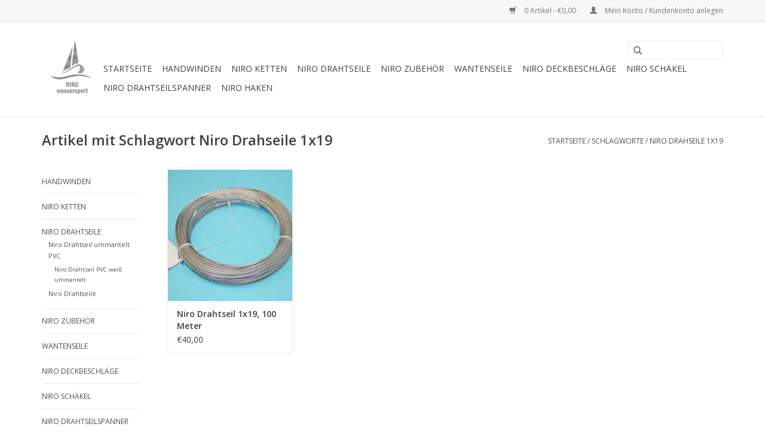

--- FILE ---
content_type: text/html;charset=utf-8
request_url: https://www.nirowassersport.de/tags/niro-drahseile-1x19/
body_size: 4087
content:
<!DOCTYPE html>
<html lang="de">
  <head>
    <meta charset="utf-8"/>
<!-- [START] 'blocks/head.rain' -->
<!--

  (c) 2008-2026 Lightspeed Netherlands B.V.
  http://www.lightspeedhq.com
  Generated: 16-01-2026 @ 22:53:49

-->
<link rel="canonical" href="https://www.nirowassersport.de/tags/niro-drahseile-1x19/"/>
<link rel="alternate" href="https://www.nirowassersport.de/index.rss" type="application/rss+xml" title="Neue Produkte"/>
<meta name="robots" content="noodp,noydir"/>
<meta property="og:url" content="https://www.nirowassersport.de/tags/niro-drahseile-1x19/?source=facebook"/>
<meta property="og:site_name" content="Niro Wassersport"/>
<meta property="og:title" content="Niro Drahseile 1x19"/>
<meta property="og:description" content="Niro Wassersport ist spezialisiert auf Edelstahl Drahtseile, Ketten und Zubehör"/>
<!--[if lt IE 9]>
<script src="https://cdn.webshopapp.com/assets/html5shiv.js?2025-02-20"></script>
<![endif]-->
<!-- [END] 'blocks/head.rain' -->
    <title>Niro Drahseile 1x19 - Niro Wassersport</title>
    <meta name="description" content="Niro Wassersport ist spezialisiert auf Edelstahl Drahtseile, Ketten und Zubehör" />
    <meta name="keywords" content="Niro, Drahseile, 1x19, Niro Wassersport, Niro Drahtseil, Edelstahl Drahtseil, Niro Kette, Handwinde,Drahtseil, Kette, Edelstahl Drahtseil, edelstahl Handwinde" />
    <meta http-equiv="X-UA-Compatible" content="IE=edge,chrome=1">
    <meta name="viewport" content="width=device-width, initial-scale=1.0">
    <meta name="apple-mobile-web-app-capable" content="yes">
    <meta name="apple-mobile-web-app-status-bar-style" content="black">
    <meta property="fb:app_id" content="966242223397117"/>


    <link rel="shortcut icon" href="https://cdn.webshopapp.com/shops/86326/themes/18446/assets/favicon.ico?20220822172554" type="image/x-icon" />
    <link href='//fonts.googleapis.com/css?family=Open%20Sans:400,300,600' rel='stylesheet' type='text/css'>
    <link href='//fonts.googleapis.com/css?family=Open%20Sans:400,300,600' rel='stylesheet' type='text/css'>
    <link rel="shortcut icon" href="https://cdn.webshopapp.com/shops/86326/themes/18446/assets/favicon.ico?20220822172554" type="image/x-icon" /> 
    <link rel="stylesheet" href="https://cdn.webshopapp.com/shops/86326/themes/18446/assets/bootstrap.css?20220822172554" />
    <link rel="stylesheet" href="https://cdn.webshopapp.com/shops/86326/themes/18446/assets/style.css?20220822172554" />    
    <link rel="stylesheet" href="https://cdn.webshopapp.com/shops/86326/themes/18446/assets/settings.css?20220822172554" />  
    <link rel="stylesheet" href="https://cdn.webshopapp.com/assets/gui-2-0.css?2025-02-20" />
    <link rel="stylesheet" href="https://cdn.webshopapp.com/assets/gui-responsive-2-0.css?2025-02-20" />   
    <link rel="stylesheet" href="https://cdn.webshopapp.com/shops/86326/themes/18446/assets/custom.css?20220822172554" />
    <script src="https://cdn.webshopapp.com/assets/jquery-1-9-1.js?2025-02-20"></script>
    <script src="https://cdn.webshopapp.com/assets/jquery-ui-1-10-1.js?2025-02-20"></script>
   
    <script type="text/javascript" src="https://cdn.webshopapp.com/shops/86326/themes/18446/assets/global.js?20220822172554"></script>

    <script type="text/javascript" src="https://cdn.webshopapp.com/shops/86326/themes/18446/assets/jcarousel.js?20220822172554"></script>
    <script type="text/javascript" src="https://cdn.webshopapp.com/assets/gui.js?2025-02-20"></script>
    <script type="text/javascript" src="https://cdn.webshopapp.com/assets/gui-responsive-2-0.js?2025-02-20"></script>
        
    <!--[if lt IE 9]>
    <link rel="stylesheet" href="https://cdn.webshopapp.com/shops/86326/themes/18446/assets/style-ie.css?20220822172554" />
    <![endif]-->
  </head>
  <body>  
    <header>
      <div class="topnav">
        <div class="container">
                    <div class="right">
            <a href="https://www.nirowassersport.de/cart/" title="Ihr Warenkorb" class="cart"> 
              <span class="glyphicon glyphicon-shopping-cart"></span>
              0 Artikel - €0,00
            </a>
            <a href="https://www.nirowassersport.de/account/" title="Mein Konto" class="my-account">
              <span class="glyphicon glyphicon-user"></span>
                            Mein Konto / Kundenkonto anlegen
                          </a>
          </div>
        </div>
      </div>
      <div class="navigation container">
        <div class="align">
          <ul class="burger">
            <img src="https://cdn.webshopapp.com/shops/86326/themes/18446/assets/hamburger.png?20220822172554" width="32" height="32" alt="Menu">
          </ul>
          <div class="vertical logo">
            <a href="https://www.nirowassersport.de/" title="Niro Wassersport">
              <img src="https://cdn.webshopapp.com/shops/86326/themes/18446/assets/logo.png?20220822172554" alt="Niro Wassersport" />
            </a>
          </div>
          <nav class="nonbounce desktop vertical">
            <form action="https://www.nirowassersport.de/search/" method="get" id="formSearch">
              <input type="text" name="q" autocomplete="off"  value=""/>
              <span onclick="$('#formSearch').submit();" title="Suchen" class="glyphicon glyphicon-search"></span>
            </form>            
            <ul>
              <li class="item home ">
                <a class="itemLink" href="https://www.nirowassersport.de/">Startseite</a>
              </li>
                            <li class="item">
                <a class="itemLink" href="https://www.nirowassersport.de/handwinden/" title="Handwinden">Handwinden</a>
                              </li>
                            <li class="item">
                <a class="itemLink" href="https://www.nirowassersport.de/niro-ketten/" title="Niro Ketten">Niro Ketten</a>
                              </li>
                            <li class="item sub">
                <a class="itemLink" href="https://www.nirowassersport.de/niro-drahtseile/" title="Niro Drahtseile">Niro Drahtseile</a>
                                <span class="glyphicon glyphicon-play"></span>
                <ul class="subnav">
                                    <li class="subitem">
                    <a class="subitemLink" href="https://www.nirowassersport.de/niro-drahtseile/niro-drahtseil-ummantelt-pvc/" title="Niro Drahtseil ummantelt PVC">Niro Drahtseil ummantelt PVC</a>
                                        <ul class="subnav">
                                            <li class="subitem">
                        <a class="subitemLink" href="https://www.nirowassersport.de/niro-drahtseile/niro-drahtseil-ummantelt-pvc/niro-drahtseil-pvc-weiss-ummantelt/" title="Niro Drahtseil PVC weiß ummantelt">Niro Drahtseil PVC weiß ummantelt</a>
                      </li>
                                            <li class="subitem">
                        <a class="subitemLink" href="https://www.nirowassersport.de/niro-drahtseile/niro-drahtseil-ummantelt-pvc/2300446/" title=""></a>
                      </li>
                                            <li class="subitem">
                        <a class="subitemLink" href="https://www.nirowassersport.de/niro-drahtseile/niro-drahtseil-ummantelt-pvc/2300448/" title=""></a>
                      </li>
                                          </ul>
                                      </li>
                                    <li class="subitem">
                    <a class="subitemLink" href="https://www.nirowassersport.de/niro-drahtseile/niro-drahtseile/" title="Niro Drahtseile">Niro Drahtseile</a>
                                        <ul class="subnav">
                                            <li class="subitem">
                        <a class="subitemLink" href="https://www.nirowassersport.de/niro-drahtseile/niro-drahtseile/2300452/" title=""></a>
                      </li>
                                            <li class="subitem">
                        <a class="subitemLink" href="https://www.nirowassersport.de/niro-drahtseile/niro-drahtseile/2300454/" title=""></a>
                      </li>
                                            <li class="subitem">
                        <a class="subitemLink" href="https://www.nirowassersport.de/niro-drahtseile/niro-drahtseile/2300456/" title=""></a>
                      </li>
                                            <li class="subitem">
                        <a class="subitemLink" href="https://www.nirowassersport.de/niro-drahtseile/niro-drahtseile/2300458/" title=""></a>
                      </li>
                                          </ul>
                                      </li>
                                  </ul>
                              </li>
                            <li class="item">
                <a class="itemLink" href="https://www.nirowassersport.de/niro-zubehoer/" title="Niro Zubehör">Niro Zubehör</a>
                              </li>
                            <li class="item">
                <a class="itemLink" href="https://www.nirowassersport.de/wantenseile/" title="Wantenseile">Wantenseile</a>
                              </li>
                            <li class="item">
                <a class="itemLink" href="https://www.nirowassersport.de/niro-deckbeschlaege/" title="Niro Deckbeschläge">Niro Deckbeschläge</a>
                              </li>
                            <li class="item">
                <a class="itemLink" href="https://www.nirowassersport.de/niro-schaekel/" title="Niro Schäkel">Niro Schäkel</a>
                              </li>
                            <li class="item">
                <a class="itemLink" href="https://www.nirowassersport.de/niro-drahtseilspanner/" title="Niro Drahtseilspanner">Niro Drahtseilspanner</a>
                              </li>
                            <li class="item">
                <a class="itemLink" href="https://www.nirowassersport.de/niro-haken/" title="Niro Haken">Niro Haken</a>
                              </li>
                                                      </ul>
            <span class="glyphicon glyphicon-remove"></span>  
          </nav>
        </div>
      </div>
    </header>
    
    <div class="wrapper">
      <div class="container content">
                <div class="page-title row">
  <div class="col-sm-6 col-md-6">
    <h1>Artikel mit Schlagwort Niro Drahseile 1x19</h1>
  </div>
  <div class="col-sm-6 col-md-6 breadcrumbs text-right">
    <a href="https://www.nirowassersport.de/" title="Startseite">Startseite</a>
    
        / <a href="https://www.nirowassersport.de/tags/">Schlagworte</a>
        / <a href="https://www.nirowassersport.de/tags/niro-drahseile-1x19/">Niro Drahseile 1x19</a>
      </div>  
  </div>
<div class="products row">
  <div class="col-md-2 sidebar">
    <div class="sort">
      <form action="https://www.nirowassersport.de/tags/niro-drahseile-1x19/" method="get" id="filter_form">
        <input type="hidden" name="mode" value="grid" id="filter_form_mode" />
        <input type="hidden" name="limit" value="24" id="filter_form_limit" />
        <input type="hidden" name="sort" value="popular" id="filter_form_sort" />
        <input type="hidden" name="max" value="40" id="filter_form_max" />
        <input type="hidden" name="min" value="0" id="filter_form_min" />
        
        <div class="price-filter">
          <div class="sidebar-filter-slider">
            <div id="collection-filter-price"></div>
          </div>
          <div class="price-filter-range clear">
            <div class="min">Min: €<span>0</span></div>
            <div class="max">Max: €<span>40</span></div>
          </div>
        </div>
        
        <select name="sort" onchange="$('#formSortModeLimit').submit();">
                    <option value="popular" selected="selected">Am meisten angesehen</option>
                    <option value="newest">Neueste Produkte</option>
                    <option value="lowest">Niedrigster Preis</option>
                    <option value="highest">Höchster Preis</option>
                    <option value="asc">Name aufsteigend</option>
                    <option value="desc">Name absteigend</option>
                  </select>        
                      </form>
    </div>
       
     <ul>
            <li class="item">
        <a class="itemLink " href="https://www.nirowassersport.de/handwinden/" title="Handwinden">Handwinden</a>
              </li>
            <li class="item">
        <a class="itemLink " href="https://www.nirowassersport.de/niro-ketten/" title="Niro Ketten">Niro Ketten</a>
              </li>
            <li class="item">
        <a class="itemLink " href="https://www.nirowassersport.de/niro-drahtseile/" title="Niro Drahtseile">Niro Drahtseile</a>
                <ul class="subnav">
                    <li class="subitem">
            <a class="subitemLink " href="https://www.nirowassersport.de/niro-drahtseile/niro-drahtseil-ummantelt-pvc/" title="Niro Drahtseil ummantelt PVC">Niro Drahtseil ummantelt PVC</a>
                        <ul class="subnav">
                            <li class="subitem">
                <a class="subitemLink" href="https://www.nirowassersport.de/niro-drahtseile/niro-drahtseil-ummantelt-pvc/niro-drahtseil-pvc-weiss-ummantelt/" title="Niro Drahtseil PVC weiß ummantelt">Niro Drahtseil PVC weiß ummantelt</a>
              </li>
                            <li class="subitem">
                <a class="subitemLink" href="https://www.nirowassersport.de/niro-drahtseile/niro-drahtseil-ummantelt-pvc/2300446/" title=""></a>
              </li>
                            <li class="subitem">
                <a class="subitemLink" href="https://www.nirowassersport.de/niro-drahtseile/niro-drahtseil-ummantelt-pvc/2300448/" title=""></a>
              </li>
                          </ul>
                      </li>
                    <li class="subitem">
            <a class="subitemLink " href="https://www.nirowassersport.de/niro-drahtseile/niro-drahtseile/" title="Niro Drahtseile">Niro Drahtseile</a>
                        <ul class="subnav">
                            <li class="subitem">
                <a class="subitemLink" href="https://www.nirowassersport.de/niro-drahtseile/niro-drahtseile/2300452/" title=""></a>
              </li>
                            <li class="subitem">
                <a class="subitemLink" href="https://www.nirowassersport.de/niro-drahtseile/niro-drahtseile/2300454/" title=""></a>
              </li>
                            <li class="subitem">
                <a class="subitemLink" href="https://www.nirowassersport.de/niro-drahtseile/niro-drahtseile/2300456/" title=""></a>
              </li>
                            <li class="subitem">
                <a class="subitemLink" href="https://www.nirowassersport.de/niro-drahtseile/niro-drahtseile/2300458/" title=""></a>
              </li>
                          </ul>
                      </li>
                  </ul>
              </li>
            <li class="item">
        <a class="itemLink " href="https://www.nirowassersport.de/niro-zubehoer/" title="Niro Zubehör">Niro Zubehör</a>
              </li>
            <li class="item">
        <a class="itemLink " href="https://www.nirowassersport.de/wantenseile/" title="Wantenseile">Wantenseile</a>
              </li>
            <li class="item">
        <a class="itemLink " href="https://www.nirowassersport.de/niro-deckbeschlaege/" title="Niro Deckbeschläge">Niro Deckbeschläge</a>
              </li>
            <li class="item">
        <a class="itemLink " href="https://www.nirowassersport.de/niro-schaekel/" title="Niro Schäkel">Niro Schäkel</a>
              </li>
            <li class="item">
        <a class="itemLink " href="https://www.nirowassersport.de/niro-drahtseilspanner/" title="Niro Drahtseilspanner">Niro Drahtseilspanner</a>
              </li>
            <li class="item">
        <a class="itemLink " href="https://www.nirowassersport.de/niro-haken/" title="Niro Haken">Niro Haken</a>
              </li>
          </ul>
      </div>
  <div class="col-sm-12 col-md-10">
        <div class="product col-xs-6 col-sm-3 col-md-3">
  <div class="image-wrap">
    <a href="https://www.nirowassersport.de/niro-drahtseil-1-x-19-100-meter.html" title="Niro Drahtseil 1x19, 100 Meter">
      
           
                  <img src="https://cdn.webshopapp.com/shops/86326/files/35424274/262x276x1/niro-drahtseil-1x19-100-meter.jpg" width="262" height="276" alt="Niro Drahtseil 1x19, 100 Meter" title="Niro Drahtseil 1x19, 100 Meter" />
                </a>
    
    <div class="description text-center">
      <a href="https://www.nirowassersport.de/niro-drahtseil-1-x-19-100-meter.html" title="Niro Drahtseil 1x19, 100 Meter">
                <div class="text">
                    Edelstahl-Drahtseil Konstruktion 1 x 19 Niro A4 – AISI 316,  nicht flexibel, für Wanten und Abspannungen ; nicht für Hebezwecke. Diese Konstruktion ist schwierig zu biegen und deshalb werden als Endverbindungen Walzterminals empholen statt verpresste...
                  </div>
      </a>
      <a href="https://www.nirowassersport.de/cart/add/30127164/" class="cart">Zum Warenkorb hinzufügen</a>
    </div>
  </div>
  
  <div class="info">
    <a href="https://www.nirowassersport.de/niro-drahtseil-1-x-19-100-meter.html" title="Niro Drahtseil 1x19, 100 Meter" class="title">
        Niro Drahtseil 1x19, 100 Meter     </a>
    
    <div class="left">      
      
    
    €40,00
          
   </div>
       
   
     </div>
</div>

     
      
  </div>
</div>



<script type="text/javascript">
  $(function(){
    $('#filter_form input, #filter_form select').change(function(){
      $(this).closest('form').submit();
    });
    
    $("#collection-filter-price").slider({
      range: true,
      min: 0,
      max: 40,
      values: [0, 40],
      step: 1,
      slide: function( event, ui){
    $('.sidebar-filter-range .min span').html(ui.values[0]);
    $('.sidebar-filter-range .max span').html(ui.values[1]);
    
    $('#filter_form_min').val(ui.values[0]);
    $('#filter_form_max').val(ui.values[1]);
  },
    stop: function(event, ui){
    $('#filter_form').submit();
  }
    });
  });
</script>      </div>
      
      <footer>
        <hr class="full-width" />
        <div class="container">
          <div class="social row">
                          </div>
          <hr class="full-width" />
          <div class="links row">
            <div class="col-xs-12 col-sm-3 col-md-3">
                <label class="collapse" for="_1">
                  <strong>Kundendienst</strong>
                  <span class="glyphicon glyphicon-chevron-down hidden-sm hidden-md hidden-lg"></span></label>
                    <input class="collapse_input hidden-md hidden-lg hidden-sm" id="_1" type="checkbox">
                    <div class="list">
  
                  <ul class="no-underline no-list-style">
                                                <li><a href="https://www.nirowassersport.de/service/privatrecht/" title="Privatrecht" >Privatrecht</a>
                        </li>
                                                <li><a href="https://www.nirowassersport.de/service/about/" title="Über uns" >Über uns</a>
                        </li>
                                                <li><a href="https://www.nirowassersport.de/service/general-terms-conditions/" title="Allgemeine Geschäftsbedingungen" >Allgemeine Geschäftsbedingungen</a>
                        </li>
                                                <li><a href="https://www.nirowassersport.de/service/privacy-policy/" title="Datenschutz" >Datenschutz</a>
                        </li>
                                                <li><a href="https://www.nirowassersport.de/service/shipping-returns/" title="Widerrufs" >Widerrufs</a>
                        </li>
                                                <li><a href="https://www.nirowassersport.de/service/lieferbedingungen/" title="Lieferbedingungen" >Lieferbedingungen</a>
                        </li>
                                                <li><a href="https://www.nirowassersport.de/service/liefer-und-zahlungsbedingungen/" title="Liefer- und Zahlungsbedingungen" >Liefer- und Zahlungsbedingungen</a>
                        </li>
                                            </ul>
                  </div> 
             
            </div>     
       
            
            <div class="col-xs-12 col-sm-3 col-md-3">
          <label class="collapse" for="_2">
                  <strong>Produkte</strong>
                  <span class="glyphicon glyphicon-chevron-down hidden-sm hidden-md hidden-lg"></span></label>
                    <input class="collapse_input hidden-md hidden-lg hidden-sm" id="_2" type="checkbox">
                    <div class="list">
              <ul>
                <li><a href="https://www.nirowassersport.de/collection/" title="Alle Produkte">Alle Produkte</a></li>
                <li><a href="https://www.nirowassersport.de/collection/?sort=newest" title="Neue Produkte">Neue Produkte</a></li>
                <li><a href="https://www.nirowassersport.de/collection/offers/" title="Angebote">Angebote</a></li>
                                <li><a href="https://www.nirowassersport.de/tags/" title="Schlagworte">Schlagworte</a></li>                <li><a href="https://www.nirowassersport.de/index.rss" title="RSS feed">RSS feed</a></li>
              </ul>
            </div>
            </div>
            
            <div class="col-xs-12 col-sm-3 col-md-3">
              <label class="collapse" for="_3">
                  <strong>
                                Mein Konto
                              </strong>
                  <span class="glyphicon glyphicon-chevron-down hidden-sm hidden-md hidden-lg"></span></label>
                    <input class="collapse_input hidden-md hidden-lg hidden-sm" id="_3" type="checkbox">
                    <div class="list">
            
           
              <ul>
                                <li><a href="https://www.nirowassersport.de/account/" title="Kundenkonto anlegen">Kundenkonto anlegen</a></li>
                                <li><a href="https://www.nirowassersport.de/account/orders/" title="Meine Bestellungen">Meine Bestellungen</a></li>
                                <li><a href="https://www.nirowassersport.de/account/tickets/" title="Meine Nachrichten (Tickets)">Meine Nachrichten (Tickets)</a></li>
                                <li><a href="https://www.nirowassersport.de/account/wishlist/" title="Mein Wunschzettel">Mein Wunschzettel</a></li>
                              </ul>
            </div>
            </div>
            <div class="col-xs-12 col-sm-3 col-md-3">
                 <label class="collapse" for="_4">
                  <strong>Niro Wassersport </strong>
                  <span class="glyphicon glyphicon-chevron-down hidden-sm hidden-md hidden-lg"></span></label>
                    <input class="collapse_input hidden-md hidden-lg hidden-sm" id="_4" type="checkbox">
                    <div class="list">
              
              
              
                                          <div class="contact">
                <span class="glyphicon glyphicon-earphone"></span>
                +31623616911
              </div>
                                          <div class="contact">
                <span class="glyphicon glyphicon-envelope"></span>
                <a href="/cdn-cgi/l/email-protection#c5acaba3aa85abacb7aab2a4b6b6a0b7b6b5aab7b1eba1a0" title="Email"><span class="__cf_email__" data-cfemail="c9a0a7afa689a7a0bba6bea8babaacbbbab9a6bbbde7adac">[email&#160;protected]</span></a>
              </div>
                            </div>
              
                                                      </div>
          </div>
          <hr class="full-width" />
        </div>
        <div class="copyright-payment">
          <div class="container">
            <div class="row">
              <div class="copyright col-md-6">
                © Copyright 2026 Niro Wassersport 
                                - Powered by
                                <a href="https://www.lightspeedhq.de/" title="Lightspeed" target="_blank">Lightspeed</a>
                                                              </div>
              <div class="payments col-md-6 text-right">
                                <a href="https://www.nirowassersport.de/service/payment-methods/" title="Zahlungsarten">
                  <img src="https://cdn.webshopapp.com/assets/icon-payment-banktransfer.png?2025-02-20" alt="Bank transfer" />
                </a>
                                <a href="https://www.nirowassersport.de/service/payment-methods/" title="Zahlungsarten">
                  <img src="https://cdn.webshopapp.com/assets/icon-payment-directebanking.png?2025-02-20" alt="SOFORT Banking" />
                </a>
                                <a href="https://www.nirowassersport.de/service/payment-methods/" title="Zahlungsarten">
                  <img src="https://cdn.webshopapp.com/assets/icon-payment-paypal.png?2025-02-20" alt="PayPal" />
                </a>
                                <a href="https://www.nirowassersport.de/service/payment-methods/" title="Zahlungsarten">
                  <img src="https://cdn.webshopapp.com/assets/icon-payment-ideal.png?2025-02-20" alt="iDEAL" />
                </a>
                              </div>
            </div>
          </div>
        </div>
      </footer>
    </div>
    <!-- [START] 'blocks/body.rain' -->
<script data-cfasync="false" src="/cdn-cgi/scripts/5c5dd728/cloudflare-static/email-decode.min.js"></script><script>
(function () {
  var s = document.createElement('script');
  s.type = 'text/javascript';
  s.async = true;
  s.src = 'https://www.nirowassersport.de/services/stats/pageview.js';
  ( document.getElementsByTagName('head')[0] || document.getElementsByTagName('body')[0] ).appendChild(s);
})();
</script>
<!-- [END] 'blocks/body.rain' -->
  </body>

</html>

--- FILE ---
content_type: text/javascript;charset=utf-8
request_url: https://www.nirowassersport.de/services/stats/pageview.js
body_size: -434
content:
// SEOshop 16-01-2026 22:53:50